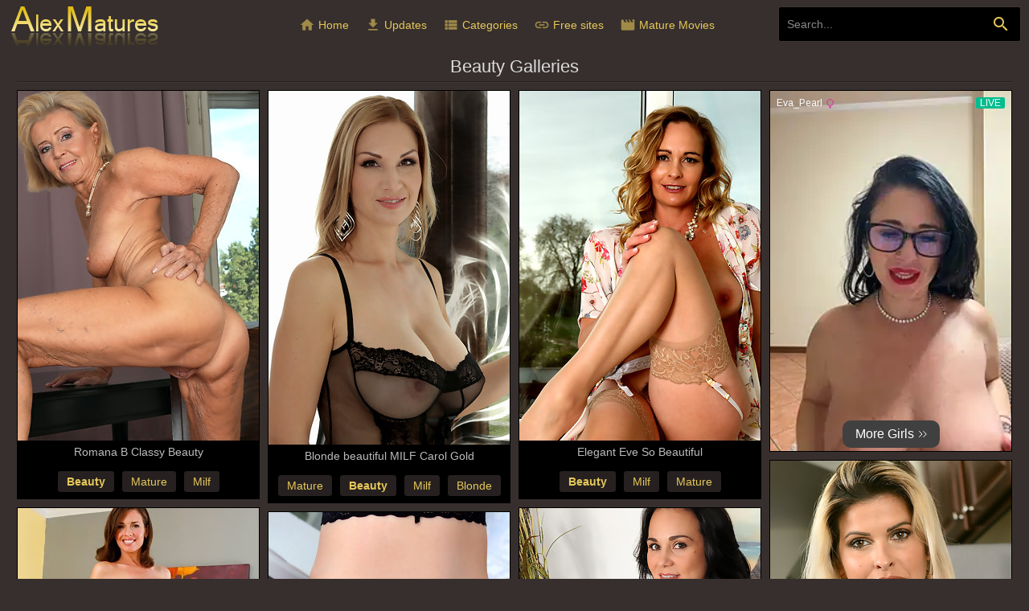

--- FILE ---
content_type: text/html; charset=UTF-8
request_url: https://alexmatures.com/c/beauty/
body_size: 10531
content:
<!DOCTYPE html>
<html lang="en">
<head>
    <meta http-equiv="Content-Type" content="text/html; charset=utf-8" />
    <title>QUERY# Galleries | Alex Matures - Free Mature / Granny / MILF / Housewifes / Older Women Porn</title>
    <meta name="description" content="Alex Matures contains a lot of free high-quality Beauty mature porn galleries. All galleries are manually selected and have a thumb preview. We offer you only the best mature, granny and MILF sex galleries. On this page you can enjoy our Beauty picture galleries." />
    <meta name="keywords" content="alexmatures.com, alex matures, Beauty, porn, pictures, galleries, pics, free, sex, mature porn, milf sex, housewife, granny, older women, mature tgp, free granny galleries" />
    <meta name="RATING" content="RTA-5042-1996-1400-1577-RTA" />
    <meta name="viewport" content="width=device-width, initial-scale=1.0">
    <meta name="referrer" content="unsafe-url">
    <link rel="shortcut icon" href="/favicon.ico">
    <link rel="stylesheet" href="/style.css?v2019" type="text/css">
    <script type="text/javascript" src="//ajax.googleapis.com/ajax/libs/jquery/1.11.0/jquery.min.js"></script>
    <script type="text/javascript" src="/pics.min.js"></script>
    <base target="_self">
</head>
<body>
    <div id="overlay"></div>
    <div class="header">
        <a class="logo" href="/">Alex Matures</a>
        <a id="btn-menu" href="#"><i class="material-icons">menu</i></a>
        <a id="btn-search" href="#"><i class="material-icons search-hidden">search</i><i class="material-icons search-visible">close</i></a>
    </div>
    <div class="search">
        <form id="searchform" name="searchform" method="post" action="/search/" target="_self">
            <input type="search" class="sf" name="sq" value="" placeholder="Search..." autocapitalize="off" autocorrect="off" id="topsearch" data-l="en"/>
            <button class="sb" type="submit"><i class="material-icons">search</i></button>
            <input type="hidden" name="f" value="1" />
        </form>
    </div>
    <div id="menu">
        <a href="/" target="_self"><i class="material-icons">home</i> Home</a>
        <a href="/updates/" target="_self"><i class="material-icons">get_app</i> Updates</a>
        <a href="#" target="_self" id="toallcats"><i class="material-icons">view_list</i> Categories</a>
        <a href="#" target="_self" id="totoplist"><i class="material-icons">link</i> Free sites</a>
        <a href="https://amaturetube.com" target="_blank"><i class="material-icons">movie</i> Mature Movies</a>
    </div>
    <div id="all_categories" style="display: none;" class="clearfix">
        <a href="#" id="all_categories_close"><i class="material-icons">close</i></a>
        <div class="h"><h2>Categories</h2></div>
        <div class="az"><ul><li class="letter">A</li><li><a href="/c/amateur/" title="Amateur">Amateur</a></li><li><a href="/c/anal/" title="Anal">Anal</a></li><li><a href="/c/armpit/" title="Armpit">Armpit</a></li><li><a href="/c/asian/" title="Asian">Asian</a></li><li><a href="/c/ass/" title="Ass">Ass</a></li><li class="space"></li><li class="letter">B</li><li><a href="/c/babe/" title="Babe">Babe</a></li><li><a href="/c/bath/" title="Bath">Bath</a></li><li><a href="/c/bbw/" title="Bbw">Bbw</a></li><li><a href="/c/beauty/" title="Beauty">Beauty</a></li><li><a href="/c/big_ass/" title="Big Ass">Big Ass</a></li><li><a href="/c/big_cock/" title="Big Cock">Big Cock</a></li><li><a href="/c/big_tits/" title="Big Tits">Big Tits</a></li><li><a href="/c/bikini/" title="Bikini">Bikini</a></li><li><a href="/c/black/" title="Black">Black</a></li><li><a href="/c/blonde/" title="Blonde">Blonde</a></li><li><a href="/c/blowjob/" title="Blowjob">Blowjob</a></li><li><a href="/c/british/" title="British">British</a></li><li><a href="/c/brunette/" title="Brunette">Brunette</a></li><li class="space"></li><li class="letter">C</li><li><a href="/c/caught/" title="Caught">Caught</a></li><li><a href="/c/chubby/" title="Chubby">Chubby</a></li><li><a href="/c/clit/" title="Clit">Clit</a></li><li><a href="/c/clothed/" title="Clothed">Clothed</a></li><li><a href="/c/cougar/" title="Cougar">Cougar</a></li></ul><ul><li><a href="/c/couple/" title="Couple">Couple</a></li><li><a href="/c/creampie/" title="Creampie">Creampie</a></li><li><a href="/c/cumshot/" title="Cumshot">Cumshot</a></li><li><a href="/c/cute/" title="Cute">Cute</a></li><li><a href="/c/czech/" title="Czech">Czech</a></li><li class="space"></li><li class="letter">D</li><li><a href="/c/deepthroat/" title="Deepthroat">Deepthroat</a></li><li><a href="/c/dildo/" title="Dildo">Dildo</a></li><li><a href="/c/dress/" title="Dress">Dress</a></li><li class="space"></li><li class="letter">F</li><li><a href="/c/facesitting/" title="Facesitting">Facesitting</a></li><li><a href="/c/fat/" title="Fat">Fat</a></li><li><a href="/c/feet/" title="Feet">Feet</a></li><li><a href="/c/fisting/" title="Fisting">Fisting</a></li><li><a href="/c/french/" title="French">French</a></li><li class="space"></li><li class="letter">G</li><li><a href="/c/german/" title="German">German</a></li><li><a href="/c/glasses/" title="Glasses">Glasses</a></li><li><a href="/c/granny/" title="Granny">Granny</a></li><li class="space"></li><li class="letter">H</li><li><a href="/c/hairy/" title="Hairy">Hairy</a></li><li><a href="/c/heels/" title="Heels">Heels</a></li><li><a href="/c/housewife/" title="Housewife">Housewife</a></li><li><a href="/c/husband/" title="Husband">Husband</a></li><li class="space"></li></ul><ul><li class="letter">J</li><li><a href="/c/jeans/" title="Jeans">Jeans</a></li><li class="space"></li><li class="letter">K</li><li><a href="/c/kitchen/" title="Kitchen">Kitchen</a></li><li class="space"></li><li class="letter">L</li><li><a href="/c/latina/" title="Latina">Latina</a></li><li><a href="/c/lesbian/" title="Lesbian">Lesbian</a></li><li><a href="/c/lingerie/" title="Lingerie">Lingerie</a></li><li class="space"></li><li class="letter">M</li><li><a href="/c/massage/" title="Massage">Massage</a></li><li><a href="/c/masturbation/" title="Masturbation">Masturbation</a></li><li><a href="/c/mature/" title="Mature">Mature</a></li><li><a href="/c/mature_anal/" title="Mature Anal">Mature Anal</a></li><li><a href="/c/milf/" title="Milf">Milf</a></li><li><a href="/c/mom/" title="Mom">Mom</a></li><li class="space"></li><li class="letter">N</li><li><a href="/c/natural/" title="Natural">Natural</a></li><li><a href="/c/nipples/" title="Nipples">Nipples</a></li><li><a href="/c/nurse/" title="Nurse">Nurse</a></li><li class="space"></li><li class="letter">O</li><li><a href="/c/office/" title="Office">Office</a></li><li><a href="/c/old_and_young/" title="Old And Young (18+)">Old And Young (18+)</a></li><li><a href="/c/old_man/" title="Old Man">Old Man</a></li></ul><ul><li><a href="/c/orgasm/" title="Orgasm">Orgasm</a></li><li><a href="/c/outdoor/" title="Outdoor">Outdoor</a></li><li class="space"></li><li class="letter">P</li><li><a href="/c/panties/" title="Panties">Panties</a></li><li><a href="/c/pantyhose/" title="Pantyhose">Pantyhose</a></li><li><a href="/c/party/" title="Party">Party</a></li><li><a href="/c/piercing/" title="Piercing">Piercing</a></li><li><a href="/c/pissing/" title="Pissing">Pissing</a></li><li><a href="/c/pool/" title="Pool">Pool</a></li><li><a href="/c/pov/" title="Pov">Pov</a></li><li><a href="/c/puffy_nipples/" title="Puffy Nipples">Puffy Nipples</a></li><li class="space"></li><li class="letter">R</li><li><a href="/c/redhead/" title="Redhead">Redhead</a></li><li><a href="/c/riding/" title="Riding">Riding</a></li><li><a href="/c/russian/" title="Russian">Russian</a></li><li class="space"></li><li class="letter">S</li><li><a href="/c/secretary/" title="Secretary">Secretary</a></li><li><a href="/c/seduced/" title="Seduced">Seduced</a></li><li><a href="/c/shaving/" title="Shaving">Shaving</a></li><li><a href="/c/short_hair/" title="Short Hair">Short Hair</a></li><li><a href="/c/shower/" title="Shower">Shower</a></li><li><a href="/c/skinny/" title="Skinny">Skinny</a></li><li><a href="/c/small_tits/" title="Small Tits">Small Tits</a></li><li><a href="/c/socks/" title="Socks">Socks</a></li><li><a href="/c/solo/" title="Solo">Solo</a></li></ul><ul><li><a href="/c/squirt/" title="Squirt">Squirt</a></li><li><a href="/c/stepmom/" title="Stepmom">Stepmom</a></li><li><a href="/c/stockings/" title="Stockings">Stockings</a></li><li><a href="/c/strip/" title="Strip">Strip</a></li><li class="space"></li><li class="letter">T</li><li><a href="/c/tall/" title="Tall">Tall</a></li><li><a href="/c/tattoo/" title="Tattoo">Tattoo</a></li><li><a href="/c/teacher/" title="Teacher">Teacher</a></li><li><a href="/c/tease/" title="Tease">Tease</a></li><li><a href="/c/teen/" title="Teen (18+)">Teen (18+)</a></li><li><a href="/c/thong/" title="Thong">Thong</a></li><li><a href="/c/threesome/" title="Threesome">Threesome</a></li><li><a href="/c/tight/" title="Tight">Tight</a></li><li><a href="/c/toys/" title="Toys">Toys</a></li><li class="space"></li><li class="letter">U</li><li><a href="/c/uniform/" title="Uniform">Uniform</a></li><li class="space"></li><li class="letter">V</li><li><a href="/c/vibrator/" title="Vibrator">Vibrator</a></li><li class="space"></li><li class="letter">W</li><li><a href="/c/wet/" title="Wet">Wet</a></li><li><a href="/c/wife/" title="Wife">Wife</a></li></ul></div>
    </div>
    <div id="toplist" style="display: none;" class="clearfix">
        <a href="#" id="toplist_close"><i class="material-icons">close</i></a>
        <div class="h"><h2>Free sites</h2></div>
        <div class="tradeindex">
    <ul class="globaltop col1">
        <li>01. <a href="https://azgals.com" target="_blank">AZ Gals</a></li>
        <li>02. <a href="https://jerkroom.com" target="_blank">Jerk Room</a></li>
        <li>03. <a href="http://www.nudematurespics.com/" target="_blank">Nude Matures Pics</a></li>
        <li>04. <a href="https://momsecstasy.com" target="_blank">Moms Ecstasy</a></li>
        <li>05. <a href="http://madammature.com/" target="_blank">Madam Mature</a></li>
        <li>06. <a href="https://tastyspics.com" target="_blank">Tastys Pics</a></li>
        <li>07. <a href="http://www.drbizzaro.com" target="_blank">Dr.Bizzaro</a></li>
        <li>08. <a href="http://www.nicemamas.com/" target="_blank">Nice Mamas</a></li>
        <li>09. <a href="https://agedmamas.com" target="_blank">Aged Mamas</a></li>
        <li>10. <a href="https://fattythumbs.com" target="_blank">Fatty Thumbs</a></li>
    </ul>
    <ul class="globaltop col2">
        <li>11. <a href="http://www.newmatures.com" target="_blank">New Matures</a></li>
        <li>12. <a href="https://attractivemoms.com" target="_blank">Attractive Moms</a></li>
        <li>13. <a href="http://www.grannyjoy.com/" target="_blank">Free Granny Porn</a></li>
        <li>14. <a href="http://www.wifesfilmed.com" target="_blank">Wifes Filmed</a></li>
        <li>15. <a href="https://milfotube.com" target="_blank">MILFoTUBE</a></li>
        <li>16. <a href="https://charmingtits.com" target="_blank">Charming Tits</a></li>
        <li>17. <a href="https://likemilf.com" target="_blank">Like MILF</a></li>
        <li>18. <a href="http://www.veteranvaginas.com/" target="_blank">Veteran Vaginas</a></li>
        <li>19. <a href="https://deluxewifes.com" target="_blank">Deluxe Wifes</a></li>
        <li>20. <a href="https://bangedmamas.com" target="_blank">Banged Mamas</a></li>
    </ul>
    <ul class="globaltop col3">
        <li>21. <a href="http://stiflersmoms.com/" target="_blank">Stiflers Moms</a></li>
        <li>22. <a href="https://freecoolporn.com" target="_blank">Free Cool Porn</a></li>
        <li>23. <a href="https://bestpics4you.com" target="_blank">Best Pics 4 You</a></li>
        <li>24. <a href="http://www.nakedmaturemoms.com" target="_blank">Naked Mature Moms</a></li>
        <li>25. <a href="http://moms-seduction.com/" target="_blank">Moms Seduction</a></li>
        <li>26. <a href="http://www.sexymilfpussy.com" target="_blank">Sexy Milf Pussy</a></li>
        <li>27. <a href="https://gracefulmilf.com" target="_blank">Graceful MILF</a></li>
        <li>28. <a href="https://morefatties.com" target="_blank">More Fatties</a></li>
        <li>29. <a href="http://www.nice-oldies.com/" target="_blank">Nice Oldies</a></li>
        <li>30. <a href="https://wildfatties.com" target="_blank">Wild Fatties</a></li>
    </ul>
    <ul class="globaltop col4">
        <li>31. <a href="http://www.agedtwats.com/" target="_blank">Aged Twats</a></li>
        <li>32. <a href="https://hqplumpers.com" target="_blank">HQ Plumpers</a></li>
        <li>33. <a href="https://unshavedcuties.com" target="_blank">Unshaved Cuties</a></li>
        <li>34. <a href="https://magicmatures.com" target="_blank">Magic Matures</a></li>
        <li>35. <a href="http://www.iwantmature.com/thumbs.shtml" target="_blank">I Want Mature</a></li>
        <li>36. <a href="http://www.oldvulvas.com/" target="_blank">Old Vulvas</a></li>
        <li>37. <a href="http://www.grannycinema.com" target="_blank">Granny Cinema</a></li>
        <li>38. <a href="https://nextdoorlust.com" target="_blank">Next Door Lust</a></li>
        <li>39. <a href="http://www.ripevagina.com/" target="_blank">Ripe Vagina</a></li>
        <li>40. <a href="https://gracefulmom.com" target="_blank">Graceful Mom</a></li>
    </ul>
    <ul class="globaltop col5">
        <li>41. <a href="http://www.seniorboobs.com/" target="_blank">Senior Boobs</a></li>
        <li>42. <a href="https://olderwomen.tv" target="_blank">Older Women TV</a></li>
        <li>43. <a href="https://hqoldies.com" target="_blank">HQ Oldies</a></li>
        <li>44. <a href="http://maturedepartment.com/" target="_blank">Mature Department</a></li>
        <li>45. <a href="http://www.mature-library.com/" target="_blank">Mature Library</a></li>
        <li>46. <a href="https://sinfulblacks.com" target="_blank">Sinful Blacks</a></li>
        <li>47. <a href="http://www.smuttymoms.com/" target="_blank">Smutty Moms</a></li>
        <li>48. <a href="https://spicyblackgirls.com" target="_blank">Spicy Black Girls</a></li>
        <li>49. <a href="http://www.elderly-women.com/" target="_blank">Elderly Women</a></li>
        <li>50. <a href="http://www.milfspics.com/" target="_blank">Milf Pics</a></li>
    </ul>
</div>
    </div>
    <div class="h"><h1>Beauty Galleries</h1></div>
    <ul class="content" id="content" data-n="mature" data-g="43" data-pb="/c/beauty/_PAGE_/" data-mp="5">
    	<li class="gi gal"><a href="/g/56498/" target="_blank" data-id="56498" data-tn="15"><img class="lazy" src="/l.png" data-or="564/98-15" width="300" height="435" alt=""></a><p>Romana B Classy Beauty</p><div class="tl"><a href="/c/beauty/" class="c">beauty</a><a href="/c/mature/">mature</a><a href="/c/milf/">milf</a></div></li>
	<li class="gi gal"><a href="/g/20741/" target="_blank" data-id="20741" data-tn="1"><img class="lazy" src="/l.png" data-or="207/41-1" width="300" height="440" alt=""></a><p>Blonde beautiful MILF Carol Gold</p><div class="tl"><a href="/c/mature/">mature</a><a href="/c/beauty/" class="c">beauty</a><a href="/c/milf/">milf</a><a href="/c/blonde/">blonde</a></div></li>
	<li class="gi gal"><a href="/g/33917/" target="_blank" data-id="33917" data-tn="15"><img class="lazy" src="/l.png" data-or="339/17-15" width="300" height="435" alt=""></a><p>Elegant Eve So Beautiful</p><div class="tl"><a href="/c/beauty/" class="c">beauty</a><a href="/c/milf/">milf</a><a href="/c/mature/">mature</a></div></li>
    <li class="gi adv" style="height: 450px;"><iframe width="100%" height="100%" style="display:block" marginWidth="0" marginHeight="0" frameBorder="no" src="https://creative.rmhfrtnd.com/widgets/v4/Universal?autoplay=onHover&buttonTextColor=ffffff&buttonColor=404040&limit=50&offset=0&thumbsMargin=0&gridRows=1&gridColumns=1&responsive=0&hideTitle=1&creativeId=BANNER&tag=girls%2Fmature&userId=31c0cd390348addae5c1fb86467ce1b9bb3dce40a9a9e27f28c19a4ad1e2699d"></iframe></li>	<li class="gi gal"><a href="/g/36568/" target="_blank" data-id="36568" data-tn="3"><img class="lazy" src="/l.png" data-or="365/68-3" width="300" height="434" alt=""></a><p>Brandon Areana Busty and Beautiful</p><div class="tl"><a href="/c/beauty/" class="c">beauty</a><a href="/c/big_tits/">big tits</a><a href="/c/mature/">mature</a><a href="/c/milf/">milf</a></div></li>
	<li class="gi gal"><a href="/g/17804/" target="_blank" data-id="17804" data-tn="5"><img class="lazy" src="/l.png" data-or="178/04-5" width="300" height="440" alt=""></a><p>Mature wife Veronica Avluv shows off her beautiful big tits.</p><div class="tl"><a href="/c/beauty/" class="c">beauty</a><a href="/c/wife/">wife</a><a href="/c/big_tits/">big tits</a><a href="/c/mature/">mature</a></div></li>
	<li class="gi gal"><a href="/g/4104/" target="_blank" data-id="4104" data-tn="4"><img class="lazy" src="/l.png" data-or="410/4-4" width="300" height="449" alt=""></a><p>Beautiful Holly West opens her ass and perfectly shaven pussy wide</p><div class="tl"><a href="/c/beauty/" class="c">beauty</a><a href="/c/milf/">milf</a><a href="/c/mature/">mature</a><a href="/c/ass/">ass</a></div></li>
	<li class="gi gal"><a href="/g/7644/" target="_blank" data-id="7644" data-tn="10"><img class="lazy" src="/l.png" data-or="764/4-10" width="300" height="446" alt=""></a><p>Beautiful cougar Melisa pleasures her matured pussy</p><div class="tl"><a href="/c/beauty/" class="c">beauty</a><a href="/c/cougar/">cougar</a><a href="/c/natural/">natural</a><a href="/c/big_tits/">big tits</a></div></li>
	<li class="gi gal"><a href="/g/3427/" target="_blank" data-id="3427" data-tn="2"><img class="lazy" src="/l.png" data-or="342/7-2" width="300" height="446" alt=""></a><p>Beautiful 30 yea old Lara Elaine from AllOver30 takes a erotic bath</p><div class="tl"><a href="/c/beauty/" class="c">beauty</a><a href="/c/bath/">bath</a><a href="/c/mature/">mature</a><a href="/c/milf/">milf</a></div></li>
	<li class="gi gal"><a href="/g/53631/" target="_blank" data-id="53631" data-tn="2"><img class="lazy" src="/l.png" data-or="536/31-2" width="300" height="435" alt=""></a><p>Astrid Slender Russian Beauty</p><div class="tl"><a href="/c/beauty/" class="c">beauty</a><a href="/c/russian/">russian</a><a href="/c/milf/">milf</a><a href="/c/mature/">mature</a></div></li>
    <li class="gi adv" style="height: 450px;"><iframe width="100%" height="100%" style="display:block" marginWidth="0" marginHeight="0" frameBorder="no" src="https://creative.rmhfrtnd.com/widgets/v4/Universal?autoplay=onHover&buttonTextColor=ffffff&buttonColor=404040&limit=50&offset=1&thumbsMargin=0&gridRows=1&gridColumns=1&responsive=0&hideTitle=1&creativeId=BANNER&tag=girls%2Fmature&userId=31c0cd390348addae5c1fb86467ce1b9bb3dce40a9a9e27f28c19a4ad1e2699d"></iframe></li>	<li class="gi gal"><a href="/g/6752/" target="_blank" data-id="6752" data-tn="7"><img class="lazy" src="/l.png" data-or="675/2-7" width="300" height="446" alt=""></a><p>Beautiful blonde mom with giant tits spreads open her sweet trimmed pussy</p><div class="tl"><a href="/c/mom/">mom</a><a href="/c/beauty/" class="c">beauty</a><a href="/c/solo/">solo</a><a href="/c/mature/">mature</a></div></li>
	<li class="gi gal"><a href="/g/5921/" target="_blank" data-id="5921" data-tn="5"><img class="lazy" src="/l.png" data-or="592/1-5" width="300" height="446" alt=""></a><p>Beautiful blonde Dia from AllOver30 spreads and sucks on her gorgeous toes</p><div class="tl"><a href="/c/beauty/" class="c">beauty</a><a href="/c/mature/">mature</a><a href="/c/milf/">milf</a><a href="/c/blonde/">blonde</a></div></li>
	<li class="gi gal"><a href="/g/2566/" target="_blank" data-id="2566" data-tn="4"><img class="lazy" src="/l.png" data-or="256/6-4" width="300" height="490" alt=""></a><p>Beautiful mature babe Misty Law stuffs pussy with toy.</p><div class="tl"><a href="/c/beauty/" class="c">beauty</a><a href="/c/babe/">babe</a><a href="/c/toys/">toys</a><a href="/c/mature/">mature</a></div></li>
	<li class="gi gal"><a href="/g/20750/" target="_blank" data-id="20750" data-tn="1"><img class="lazy" src="/l.png" data-or="207/50-1" width="300" height="440" alt=""></a><p>Beautiful Mona Wales Masturbates</p><div class="tl"><a href="/c/beauty/" class="c">beauty</a><a href="/c/milf/">milf</a><a href="/c/masturbation/">masturbation</a><a href="/c/mature/">mature</a></div></li>
	<li class="gi gal"><a href="/g/8862/" target="_blank" data-id="8862" data-tn="8"><img class="lazy" src="/l.png" data-or="886/2-8" width="300" height="447" alt=""></a><p>Sexy bathtub fun with the beautiful Sarah Michaels</p><div class="tl"><a href="/c/beauty/" class="c">beauty</a><a href="/c/bath/">bath</a><a href="/c/tattoo/">tattoo</a><a href="/c/shower/">shower</a></div></li>
	<li class="gi gal"><a href="/g/33642/" target="_blank" data-id="33642" data-tn="8"><img class="lazy" src="/l.png" data-or="336/42-8" width="300" height="435" alt=""></a><p>Elegant Eve Sultry and Beautiful</p><div class="tl"><a href="/c/beauty/" class="c">beauty</a><a href="/c/mature/">mature</a><a href="/c/milf/">milf</a></div></li>
    <li class="gi adv" style="height: 450px;"><iframe width="100%" height="100%" style="display:block" marginWidth="0" marginHeight="0" frameBorder="no" src="https://creative.rmhfrtnd.com/widgets/v4/Universal?autoplay=onHover&buttonTextColor=ffffff&buttonColor=404040&limit=50&offset=2&thumbsMargin=0&gridRows=1&gridColumns=1&responsive=0&hideTitle=1&creativeId=BANNER&tag=girls%2Fmature&userId=31c0cd390348addae5c1fb86467ce1b9bb3dce40a9a9e27f28c19a4ad1e2699d"></iframe></li>	<li class="gi gal"><a href="/g/56151/" target="_blank" data-id="56151" data-tn="8"><img class="lazy" src="/l.png" data-or="561/51-8" width="300" height="435" alt=""></a><p>Misty Stone Beautiful Curves</p><div class="tl"><a href="/c/beauty/" class="c">beauty</a><a href="/c/mature/">mature</a><a href="/c/milf/">milf</a></div></li>
	<li class="gi gal"><a href="/g/22157/" target="_blank" data-id="22157" data-tn="14"><img class="lazy" src="/l.png" data-or="221/57-14" width="300" height="437" alt=""></a><p>Beauty loves to fool around with mature lady</p><div class="tl"><a href="/c/beauty/" class="c">beauty</a><a href="/c/mature/">mature</a></div></li>
	<li class="gi gal"><a href="/g/3232/" target="_blank" data-id="3232" data-tn="6"><img class="lazy" src="/l.png" data-or="323/2-6" width="300" height="446" alt=""></a><p>Beautiful 58 year old Judy Mayflower playing with her tits on the stairs</p><div class="tl"><a href="/c/beauty/" class="c">beauty</a><a href="/c/mature/">mature</a><a href="/c/milf/">milf</a></div></li>
	<li class="gi gal"><a href="/g/55159/" target="_blank" data-id="55159" data-tn="14"><img class="lazy" src="/l.png" data-or="551/59-14" width="300" height="435" alt=""></a><p>Jackie Hoff Stunning Busty Beauty</p><div class="tl"><a href="/c/beauty/" class="c">beauty</a><a href="/c/big_tits/">big tits</a><a href="/c/milf/">milf</a><a href="/c/mature/">mature</a></div></li>
	<li class="gi gal"><a href="/g/34345/" target="_blank" data-id="34345" data-tn="1"><img class="lazy" src="/l.png" data-or="343/45-1" width="300" height="435" alt=""></a><p>Beautiful Elegant Eve Shows Off</p><div class="tl"><a href="/c/beauty/" class="c">beauty</a><a href="/c/milf/">milf</a><a href="/c/mature/">mature</a></div></li>
	<li class="gi gal"><a href="/g/20857/" target="_blank" data-id="20857" data-tn="5"><img class="lazy" src="/l.png" data-or="208/57-5" width="300" height="440" alt=""></a><p>Beautiful Jamie Ray Gets Fucked</p><div class="tl"><a href="/c/beauty/" class="c">beauty</a><a href="/c/mature/">mature</a><a href="/c/milf/">milf</a></div></li>
	<li class="gi gal"><a href="/g/35119/" target="_blank" data-id="35119" data-tn="1"><img class="lazy" src="/l.png" data-or="351/19-1" width="300" height="434" alt=""></a><p>Victoria Pure Beautiful Sex</p><div class="tl"><a href="/c/mature/">mature</a><a href="/c/beauty/" class="c">beauty</a><a href="/c/milf/">milf</a></div></li>
	<li class="gi gal"><a href="/g/35500/" target="_blank" data-id="35500" data-tn="3"><img class="lazy" src="/l.png" data-or="355/00-3" width="300" height="434" alt=""></a><p>Vicky Love Beautiful in Blue</p><div class="tl"><a href="/c/beauty/" class="c">beauty</a><a href="/c/milf/">milf</a><a href="/c/mature/">mature</a></div></li>
	<li class="gi gal"><a href="/g/2978/" target="_blank" data-id="2978" data-tn="9"><img class="lazy" src="/l.png" data-or="297/8-9" width="300" height="446" alt=""></a><p>Beautiful mature Zaira Connor makes love after a glass of wine</p><div class="tl"><a href="/c/beauty/" class="c">beauty</a><a href="/c/glasses/">glasses</a><a href="/c/mature/">mature</a><a href="/c/milf/">milf</a></div></li>
	<li class="gi gal"><a href="/g/55156/" target="_blank" data-id="55156" data-tn="15"><img class="lazy" src="/l.png" data-or="551/56-15" width="300" height="434" alt=""></a><p>Michelle R Studious Beauty</p><div class="tl"><a href="/c/beauty/" class="c">beauty</a><a href="/c/milf/">milf</a><a href="/c/mature/">mature</a></div></li>
	<li class="gi gal"><a href="/g/47874/" target="_blank" data-id="47874" data-tn="15"><img class="lazy" src="/l.png" data-or="478/74-15" width="300" height="434" alt=""></a><p>Gianna Chanel So Beautiful</p><div class="tl"><a href="/c/beauty/" class="c">beauty</a><a href="/c/mature/">mature</a><a href="/c/milf/">milf</a></div></li>
	<li class="gi gal"><a href="/g/5461/" target="_blank" data-id="5461" data-tn="1"><img class="lazy" src="/l.png" data-or="546/1-1" width="300" height="446" alt=""></a><p>Beautiful 42 year old Cheyanne looking hot as ever in sexy pantyhose</p><div class="tl"><a href="/c/mature/">mature</a><a href="/c/beauty/" class="c">beauty</a><a href="/c/pantyhose/">pantyhose</a><a href="/c/milf/">milf</a></div></li>
	<li class="gi gal"><a href="/g/57623/" target="_blank" data-id="57623" data-tn="6"><img class="lazy" src="/l.png" data-or="576/23-6" width="300" height="435" alt=""></a><p>Britney I Blonde Beautiful</p><div class="tl"><a href="/c/beauty/" class="c">beauty</a><a href="/c/milf/">milf</a><a href="/c/mature/">mature</a><a href="/c/blonde/">blonde</a></div></li>
	<li class="gi gal"><a href="/g/4790/" target="_blank" data-id="4790" data-tn="9"><img class="lazy" src="/l.png" data-or="479/0-9" width="300" height="446" alt=""></a><p>Beautiful blonde Salinas slips off her elegant dress and poses naked</p><div class="tl"><a href="/c/beauty/" class="c">beauty</a><a href="/c/dress/">dress</a><a href="/c/milf/">milf</a><a href="/c/mature/">mature</a></div></li>
	<li class="gi gal"><a href="/g/8098/" target="_blank" data-id="8098" data-tn="13"><img class="lazy" src="/l.png" data-or="809/8-13" width="300" height="446" alt=""></a><p>Beautiful first timer bends over and spreads her cum hungry pussy</p><div class="tl"><a href="/c/beauty/" class="c">beauty</a><a href="/c/solo/">solo</a><a href="/c/mature/">mature</a><a href="/c/strip/">strip</a></div></li>
	<li class="gi gal"><a href="/g/21073/" target="_blank" data-id="21073" data-tn="7"><img class="lazy" src="/l.png" data-or="210/73-7" width="300" height="442" alt=""></a><p>Beautiful Alice Chambers masturbates with a big purple toy</p><div class="tl"><a href="/c/beauty/" class="c">beauty</a><a href="/c/mature/">mature</a><a href="/c/milf/">milf</a><a href="/c/masturbation/">masturbation</a></div></li>
	<li class="gi gal"><a href="/g/7370/" target="_blank" data-id="7370" data-tn="1"><img class="lazy" src="/l.png" data-or="737/0-1" width="300" height="446" alt=""></a><p>Busty bronze tanned anilos beauty stimulates her clitoris with a vibrator</p><div class="tl"><a href="/c/beauty/" class="c">beauty</a><a href="/c/milf/">milf</a><a href="/c/big_tits/">big tits</a><a href="/c/office/">office</a></div></li>
	<li class="gi gal"><a href="/g/4187/" target="_blank" data-id="4187" data-tn="10"><img class="lazy" src="/l.png" data-or="418/7-10" width="300" height="476" alt=""></a><p>Beautiful 53 year old Lilli slowly strips off her suit and spreads her box</p><div class="tl"><a href="/c/beauty/" class="c">beauty</a><a href="/c/milf/">milf</a><a href="/c/strip/">strip</a><a href="/c/mature/">mature</a></div></li>
	<li class="gi gal"><a href="/g/3390/" target="_blank" data-id="3390" data-tn="11"><img class="lazy" src="/l.png" data-or="339/0-11" width="300" height="446" alt=""></a><p>Beautiful brunette Sophia Delane pulling her mature pink pussy wide</p><div class="tl"><a href="/c/beauty/" class="c">beauty</a><a href="/c/milf/">milf</a><a href="/c/brunette/">brunette</a><a href="/c/mature/">mature</a></div></li>
	<li class="gi gal"><a href="/g/5401/" target="_blank" data-id="5401" data-tn="10"><img class="lazy" src="/l.png" data-or="540/1-10" width="300" height="445" alt=""></a><p>Beautiful housewife Mija spreading her long legs revealing heaven</p><div class="tl"><a href="/c/mature/">mature</a><a href="/c/beauty/" class="c">beauty</a><a href="/c/milf/">milf</a><a href="/c/housewife/">housewife</a></div></li>
	<li class="gi gal"><a href="/g/54825/" target="_blank" data-id="54825" data-tn="12"><img class="lazy" src="/l.png" data-or="548/25-12" width="300" height="435" alt=""></a><p>Anissa Kate Perfect Beauty</p><div class="tl"><a href="/c/beauty/" class="c">beauty</a><a href="/c/milf/">milf</a><a href="/c/mature/">mature</a></div></li>
	<li class="gi gal"><a href="/g/20794/" target="_blank" data-id="20794" data-tn="1"><img class="lazy" src="/l.png" data-or="207/94-1" width="300" height="440" alt=""></a><p>Beautiful Mona Wales sexy secretary</p><div class="tl"><a href="/c/beauty/" class="c">beauty</a><a href="/c/secretary/">secretary</a><a href="/c/mature/">mature</a><a href="/c/milf/">milf</a></div></li>
	<li class="gi gal"><a href="/g/16442/" target="_blank" data-id="16442" data-tn="13"><img class="lazy" src="/l.png" data-or="164/42-13" width="300" height="440" alt=""></a><p>Black beauty Rio Malandro is going to blow you away with her supple body that she loves showing off</p><div class="tl"><a href="/c/beauty/" class="c">beauty</a><a href="/c/mature/">mature</a><a href="/c/short_hair/">short hair</a><a href="/c/black/">black</a></div></li>
	<li class="gi gal"><a href="/g/3555/" target="_blank" data-id="3555" data-tn="7"><img class="lazy" src="/l.png" data-or="355/5-7" width="300" height="449" alt=""></a><p>Beautiful 30 year old Stacey Sinns slips out of her elegant dress</p><div class="tl"><a href="/c/mature/">mature</a><a href="/c/beauty/" class="c">beauty</a><a href="/c/dress/">dress</a><a href="/c/milf/">milf</a></div></li>
	<li class="gi gal"><a href="/g/3643/" target="_blank" data-id="3643" data-tn="6"><img class="lazy" src="/l.png" data-or="364/3-6" width="300" height="446" alt=""></a><p>Beautiful brunette Marlyn from AllOver30 slips out of her elegant dress</p><div class="tl"><a href="/c/beauty/" class="c">beauty</a><a href="/c/dress/">dress</a><a href="/c/brunette/">brunette</a><a href="/c/mature/">mature</a></div></li>
	<li class="gi gal"><a href="/g/50389/" target="_blank" data-id="50389" data-tn="1"><img class="lazy" src="/l.png" data-or="503/89-1" width="300" height="435" alt=""></a><p>Bunny C Bright Beautiful Blonde</p><div class="tl"><a href="/c/beauty/" class="c">beauty</a><a href="/c/blonde/">blonde</a><a href="/c/milf/">milf</a><a href="/c/mature/">mature</a></div></li>
	<li class="gi gal"><a href="/g/34368/" target="_blank" data-id="34368" data-tn="13"><img class="lazy" src="/l.png" data-or="343/68-13" width="300" height="434" alt=""></a><p>Beautiful Harper Wright Shows Off</p><div class="tl"><a href="/c/beauty/" class="c">beauty</a><a href="/c/milf/">milf</a><a href="/c/mature/">mature</a></div></li>
	<li class="gi gal"><a href="/g/3108/" target="_blank" data-id="3108" data-tn="4"><img class="lazy" src="/l.png" data-or="310/8-4" width="300" height="446" alt=""></a><p>Beautiful 36 year old Marlene stuffs her long fingers deep inside her</p><div class="tl"><a href="/c/beauty/" class="c">beauty</a><a href="/c/mature/">mature</a><a href="/c/milf/">milf</a></div></li>
	<li class="gi gal"><a href="/g/49702/" target="_blank" data-id="49702" data-tn="10"><img class="lazy" src="/l.png" data-or="497/02-10" width="300" height="435" alt=""></a><p>Enjoy the beautiful big breasted MILF Tigger one last time before she retires</p><div class="tl"><a href="/c/mature/">mature</a><a href="/c/beauty/" class="c">beauty</a><a href="/c/milf/">milf</a></div></li>
	<li class="gi gal"><a href="/g/3827/" target="_blank" data-id="3827" data-tn="9"><img class="lazy" src="/l.png" data-or="382/7-9" width="300" height="446" alt=""></a><p>Beautiful brunette Lelani Tizzie from AllOver30 strips down after work</p><div class="tl"><a href="/c/beauty/" class="c">beauty</a><a href="/c/mature/">mature</a><a href="/c/brunette/">brunette</a><a href="/c/milf/">milf</a></div></li>
	<li class="gi gal"><a href="/g/5189/" target="_blank" data-id="5189" data-tn="10"><img class="lazy" src="/l.png" data-or="518/9-10" width="300" height="446" alt=""></a><p>Beautiful 33 year old Jane W spreads her ass wide in the kitchen</p><div class="tl"><a href="/c/beauty/" class="c">beauty</a><a href="/c/kitchen/">kitchen</a><a href="/c/ass/">ass</a><a href="/c/mature/">mature</a></div></li>
	<li class="gi gal"><a href="/g/3434/" target="_blank" data-id="3434" data-tn="4"><img class="lazy" src="/l.png" data-or="343/4-4" width="300" height="446" alt=""></a><p>Beautiful and elegant Kathy White showing off her 30 year old pussy</p><div class="tl"><a href="/c/beauty/" class="c">beauty</a><a href="/c/mature/">mature</a><a href="/c/milf/">milf</a></div></li>
	<li class="gi gal"><a href="/g/5498/" target="_blank" data-id="5498" data-tn="10"><img class="lazy" src="/l.png" data-or="549/8-10" width="300" height="449" alt=""></a><p>Beautiful and busty MILF Maggie from AllOver30 playing with her tits</p><div class="tl"><a href="/c/beauty/" class="c">beauty</a><a href="/c/big_tits/">big tits</a><a href="/c/milf/">milf</a><a href="/c/mature/">mature</a></div></li>
	<li class="gi gal"><a href="/g/53124/" target="_blank" data-id="53124" data-tn="4"><img class="lazy" src="/l.png" data-or="531/24-4" width="300" height="429" alt=""></a><p>Tits, pussy, ass, curves, beauty...MILF Kaylas got it all</p><div class="tl"><a href="/c/beauty/" class="c">beauty</a><a href="/c/mature/">mature</a><a href="/c/milf/">milf</a><a href="/c/ass/">ass</a></div></li>
	<li class="gi gal"><a href="/g/3176/" target="_blank" data-id="3176" data-tn="1"><img class="lazy" src="/l.png" data-or="317/6-1" width="300" height="449" alt=""></a><p>Beautiful blonde Zoey Tyler from AllOver30 sucking on her mature tits</p><div class="tl"><a href="/c/beauty/" class="c">beauty</a><a href="/c/milf/">milf</a><a href="/c/mature/">mature</a><a href="/c/blonde/">blonde</a></div></li>
	<li class="gi gal"><a href="/g/4343/" target="_blank" data-id="4343" data-tn="3"><img class="lazy" src="/l.png" data-or="434/3-3" width="300" height="449" alt=""></a><p>Beautiful 28 year old Jennifer end strips off her denim shorts outdoors</p><div class="tl"><a href="/c/beauty/" class="c">beauty</a><a href="/c/outdoor/">outdoor</a><a href="/c/mature/">mature</a><a href="/c/strip/">strip</a></div></li>
	<li class="gi gal"><a href="/g/55817/" target="_blank" data-id="55817" data-tn="5"><img class="lazy" src="/l.png" data-or="558/17-5" width="300" height="435" alt=""></a><p>Asha Heart Elegant Beauty</p><div class="tl"><a href="/c/beauty/" class="c">beauty</a><a href="/c/mature/">mature</a><a href="/c/milf/">milf</a></div></li>
	<li class="gi gal"><a href="/g/4597/" target="_blank" data-id="4597" data-tn="10"><img class="lazy" src="/l.png" data-or="459/7-10" width="300" height="449" alt=""></a><p>Beautiful blonde Carolyn Reese from AllOver30 spreading her legs</p><div class="tl"><a href="/c/beauty/" class="c">beauty</a><a href="/c/mature/">mature</a><a href="/c/milf/">milf</a><a href="/c/blonde/">blonde</a></div></li>
	<li class="gi gal"><a href="/g/20673/" target="_blank" data-id="20673" data-tn="1"><img class="lazy" src="/l.png" data-or="206/73-1" width="300" height="440" alt=""></a><p>Lucy Love Beautiful Smile</p><div class="tl"><a href="/c/mature/">mature</a><a href="/c/beauty/" class="c">beauty</a><a href="/c/milf/">milf</a></div></li>
	<li class="gi gal"><a href="/g/47570/" target="_blank" data-id="47570" data-tn="15"><img class="lazy" src="/l.png" data-or="475/70-15" width="300" height="435" alt=""></a><p>Veronica S True Beautiful</p><div class="tl"><a href="/c/beauty/" class="c">beauty</a><a href="/c/milf/">milf</a><a href="/c/mature/">mature</a></div></li>
	<li class="gi gal"><a href="/g/5644/" target="_blank" data-id="5644" data-tn="10"><img class="lazy" src="/l.png" data-or="564/4-10" width="300" height="446" alt=""></a><p>Beautiful MILF Valerie from AllOver30 spreads her mature pussy</p><div class="tl"><a href="/c/beauty/" class="c">beauty</a><a href="/c/milf/">milf</a><a href="/c/mature/">mature</a></div></li>
	<li class="gi gal"><a href="/g/21255/" target="_blank" data-id="21255" data-tn="4"><img class="lazy" src="/l.png" data-or="212/55-4" width="300" height="440" alt=""></a><p>Beautiful hairy MILF Meggie shows how she likes to penetrate that furry pussy</p><div class="tl"><a href="/c/mature/">mature</a><a href="/c/beauty/" class="c">beauty</a><a href="/c/milf/">milf</a><a href="/c/hairy/">hairy</a></div></li>
	<li class="gi gal"><a href="/g/7188/" target="_blank" data-id="7188" data-tn="14"><img class="lazy" src="/l.png" data-or="718/8-14" width="300" height="446" alt=""></a><p>Busty Anilos beauty strips and fingers her mature shaved pussy</p><div class="tl"><a href="/c/beauty/" class="c">beauty</a><a href="/c/strip/">strip</a><a href="/c/milf/">milf</a><a href="/c/lingerie/">lingerie</a></div></li>
	<li class="gi gal"><a href="/g/3865/" target="_blank" data-id="3865" data-tn="9"><img class="lazy" src="/l.png" data-or="386/5-9" width="300" height="449" alt=""></a><p>Beautiful 36 year old Charlee Chase praticing some nude stretches</p><div class="tl"><a href="/c/beauty/" class="c">beauty</a><a href="/c/milf/">milf</a><a href="/c/mature/">mature</a></div></li>
	<li class="gi gal"><a href="/g/3046/" target="_blank" data-id="3046" data-tn="2"><img class="lazy" src="/l.png" data-or="304/6-2" width="300" height="446" alt=""></a><p>Beautiful brunette MILF Helena Rice getting naked in the laundry room</p><div class="tl"><a href="/c/beauty/" class="c">beauty</a><a href="/c/mature/">mature</a><a href="/c/milf/">milf</a><a href="/c/brunette/">brunette</a></div></li>
	<li class="gi gal"><a href="/g/47882/" target="_blank" data-id="47882" data-tn="8"><img class="lazy" src="/l.png" data-or="478/82-8" width="300" height="434" alt=""></a><p>Alexia Beautiful Blonde</p><div class="tl"><a href="/c/mature/">mature</a><a href="/c/beauty/" class="c">beauty</a><a href="/c/milf/">milf</a><a href="/c/blonde/">blonde</a></div></li>
	<li class="gi gal"><a href="/g/50399/" target="_blank" data-id="50399" data-tn="13"><img class="lazy" src="/l.png" data-or="503/99-13" width="300" height="435" alt=""></a><p>Diana V Beautiful Blonde MILF</p><div class="tl"><a href="/c/beauty/" class="c">beauty</a><a href="/c/mature/">mature</a><a href="/c/blonde/">blonde</a><a href="/c/milf/">milf</a></div></li>
	<li class="gi gal"><a href="/g/35127/" target="_blank" data-id="35127" data-tn="5"><img class="lazy" src="/l.png" data-or="351/27-5" width="300" height="435" alt=""></a><p>Lina Arian Slender and Beautiful</p><div class="tl"><a href="/c/beauty/" class="c">beauty</a><a href="/c/milf/">milf</a><a href="/c/mature/">mature</a></div></li>
	<li class="gi gal"><a href="/g/4653/" target="_blank" data-id="4653" data-tn="7"><img class="lazy" src="/l.png" data-or="465/3-7" width="300" height="446" alt=""></a><p>Elegand and beautiful Liza Rene tugs at her mature trimmed beaver</p><div class="tl"><a href="/c/beauty/" class="c">beauty</a><a href="/c/mature/">mature</a><a href="/c/milf/">milf</a></div></li>
	<li class="gi gal"><a href="/g/34843/" target="_blank" data-id="34843" data-tn="5"><img class="lazy" src="/l.png" data-or="348/43-5" width="300" height="434" alt=""></a><p>Alyssa Reece Brunette Beauty</p><div class="tl"><a href="/c/beauty/" class="c">beauty</a><a href="/c/brunette/">brunette</a><a href="/c/mature/">mature</a><a href="/c/milf/">milf</a></div></li>
	<li class="gi gal"><a href="/g/5286/" target="_blank" data-id="5286" data-tn="7"><img class="lazy" src="/l.png" data-or="528/6-7" width="300" height="449" alt=""></a><p>Unbelievably beautiful 51 year old Venice poses and spreads for you</p><div class="tl"><a href="/c/beauty/" class="c">beauty</a><a href="/c/mature/">mature</a><a href="/c/milf/">milf</a></div></li>
	<li class="gi gal"><a href="/g/3193/" target="_blank" data-id="3193" data-tn="10"><img class="lazy" src="/l.png" data-or="319/3-10" width="300" height="446" alt=""></a><p>Beautiful blonde housewife Marlene doing a little naked housework</p><div class="tl"><a href="/c/beauty/" class="c">beauty</a><a href="/c/blonde/">blonde</a><a href="/c/housewife/">housewife</a><a href="/c/mature/">mature</a></div></li>
	<li class="gi gal"><a href="/g/8013/" target="_blank" data-id="8013" data-tn="2"><img class="lazy" src="/l.png" data-or="801/3-2" width="300" height="443" alt=""></a><p>Beautiful Anilos Samantha Rae shows off her tight ass while masturbating with a magic wand</p><div class="tl"><a href="/c/mature/">mature</a><a href="/c/beauty/" class="c">beauty</a><a href="/c/big_ass/">big ass</a><a href="/c/blonde/">blonde</a></div></li>
	<li class="gi gal"><a href="/g/33919/" target="_blank" data-id="33919" data-tn="1"><img class="lazy" src="/l.png" data-or="339/19-1" width="300" height="434" alt=""></a><p>Beautiful Busty Krissy Lynn</p><div class="tl"><a href="/c/mature/">mature</a><a href="/c/beauty/" class="c">beauty</a><a href="/c/milf/">milf</a><a href="/c/big_tits/">big tits</a></div></li>
	<li class="gi gal"><a href="/g/46969/" target="_blank" data-id="46969" data-tn="1"><img class="lazy" src="/l.png" data-or="469/69-1" width="300" height="434" alt=""></a><p>Andi James Redhead Busty Beauty</p><div class="tl"><a href="/c/beauty/" class="c">beauty</a><a href="/c/big_tits/">big tits</a><a href="/c/redhead/">redhead</a><a href="/c/milf/">milf</a></div></li>
	<li class="gi gal"><a href="/g/48670/" target="_blank" data-id="48670" data-tn="2"><img class="lazy" src="/l.png" data-or="486/70-2" width="300" height="435" alt=""></a><p>Kinuski A Beautiful Smile</p><div class="tl"><a href="/c/beauty/" class="c">beauty</a><a href="/c/mature/">mature</a><a href="/c/milf/">milf</a></div></li>
	<li class="gi gal"><a href="/g/35492/" target="_blank" data-id="35492" data-tn="4"><img class="lazy" src="/l.png" data-or="354/92-4" width="300" height="435" alt=""></a><p>Georgie Lyall Beautiful Exposure</p><div class="tl"><a href="/c/beauty/" class="c">beauty</a><a href="/c/mature/">mature</a><a href="/c/milf/">milf</a></div></li>
	<li class="gi gal"><a href="/g/2947/" target="_blank" data-id="2947" data-tn="11"><img class="lazy" src="/l.png" data-or="294/7-11" width="300" height="449" alt=""></a><p>Beautiful blonde babe Laura Bentley takes off her little skirt and shows her body</p><div class="tl"><a href="/c/mature/">mature</a><a href="/c/beauty/" class="c">beauty</a><a href="/c/milf/">milf</a><a href="/c/babe/">babe</a></div></li>
	<li class="gi gal"><a href="/g/36501/" target="_blank" data-id="36501" data-tn="1"><img class="lazy" src="/l.png" data-or="365/01-1" width="300" height="435" alt=""></a><p>Julia North Slender Beauty</p><div class="tl"><a href="/c/mature/">mature</a><a href="/c/beauty/" class="c">beauty</a><a href="/c/milf/">milf</a></div></li>
	<li class="gi gal"><a href="/g/3479/" target="_blank" data-id="3479" data-tn="2"><img class="lazy" src="/l.png" data-or="347/9-2" width="300" height="446" alt=""></a><p>Beautiful brunette Roxanne Cox stuffs her pussy with a glass toy</p><div class="tl"><a href="/c/beauty/" class="c">beauty</a><a href="/c/glasses/">glasses</a><a href="/c/toys/">toys</a><a href="/c/brunette/">brunette</a></div></li>
	<li class="gi gal"><a href="/g/53897/" target="_blank" data-id="53897" data-tn="1"><img class="lazy" src="/l.png" data-or="538/97-1" width="300" height="430" alt=""></a><p>Beautiful MILF Gigi Dior fingers her pussy for you</p><div class="tl"><a href="/c/beauty/" class="c">beauty</a><a href="/c/milf/">milf</a><a href="/c/mature/">mature</a></div></li>
	<li class="gi gal"><a href="/g/20951/" target="_blank" data-id="20951" data-tn="6"><img class="lazy" src="/l.png" data-or="209/51-6" width="300" height="442" alt=""></a><p>Beautiful blonde Brooklyn Moore fucked</p><div class="tl"><a href="/c/beauty/" class="c">beauty</a><a href="/c/mature/">mature</a><a href="/c/blonde/">blonde</a><a href="/c/milf/">milf</a></div></li>
	<li class="gi gal"><a href="/g/35101/" target="_blank" data-id="35101" data-tn="15"><img class="lazy" src="/l.png" data-or="351/01-15" width="300" height="434" alt=""></a><p>Serene Siren Flowing Beauty</p><div class="tl"><a href="/c/beauty/" class="c">beauty</a><a href="/c/milf/">milf</a><a href="/c/mature/">mature</a></div></li>
	<li class="gi gal"><a href="/g/21136/" target="_blank" data-id="21136" data-tn="12"><img class="lazy" src="/l.png" data-or="211/36-12" width="300" height="440" alt=""></a><p>Beautiful Lisa wears stockings as she gets fucked</p><div class="tl"><a href="/c/beauty/" class="c">beauty</a><a href="/c/stockings/">stockings</a><a href="/c/mature/">mature</a><a href="/c/milf/">milf</a></div></li>
	<li class="gi gal"><a href="/g/57924/" target="_blank" data-id="57924" data-tn="12"><img class="lazy" src="/l.png" data-or="579/24-12" width="300" height="435" alt=""></a><p>Katy Rose Utterly Beautiful</p><div class="tl"><a href="/c/beauty/" class="c">beauty</a><a href="/c/milf/">milf</a><a href="/c/mature/">mature</a></div></li>
	<li class="gi gal"><a href="/g/3805/" target="_blank" data-id="3805" data-tn="4"><img class="lazy" src="/l.png" data-or="380/5-4" width="300" height="446" alt=""></a><p>Beautiful 41 year old Joana Jakes slips out of her black evening dress</p><div class="tl"><a href="/c/beauty/" class="c">beauty</a><a href="/c/dress/">dress</a><a href="/c/milf/">milf</a><a href="/c/mature/">mature</a></div></li>
	<li class="gi gal"><a href="/g/3301/" target="_blank" data-id="3301" data-tn="6"><img class="lazy" src="/l.png" data-or="330/1-6" width="300" height="446" alt=""></a><p>Beautiful Fernada Jerson in stockings and lace spreading her long legs</p><div class="tl"><a href="/c/beauty/" class="c">beauty</a><a href="/c/stockings/">stockings</a><a href="/c/mature/">mature</a><a href="/c/milf/">milf</a></div></li>
	<li class="gi gal"><a href="/g/56838/" target="_blank" data-id="56838" data-tn="5"><img class="lazy" src="/l.png" data-or="568/38-5" width="300" height="435" alt=""></a><p>Sterling Reign Beautiful Housewife</p><div class="tl"><a href="/c/beauty/" class="c">beauty</a><a href="/c/milf/">milf</a><a href="/c/housewife/">housewife</a><a href="/c/mature/">mature</a></div></li>
	<li class="gi gal"><a href="/g/33685/" target="_blank" data-id="33685" data-tn="12"><img class="lazy" src="/l.png" data-or="336/85-12" width="300" height="435" alt=""></a><p>Beautiful Waitress Georgie Lyall Fucked</p><div class="tl"><a href="/c/beauty/" class="c">beauty</a><a href="/c/mature/">mature</a><a href="/c/milf/">milf</a></div></li>
	<li class="gi gal"><a href="/g/5424/" target="_blank" data-id="5424" data-tn="14"><img class="lazy" src="/l.png" data-or="542/4-14" width="300" height="476" alt=""></a><p>Beautiful mature Cheyanne works on excersising her pussy right here</p><div class="tl"><a href="/c/beauty/" class="c">beauty</a><a href="/c/mature/">mature</a><a href="/c/milf/">milf</a></div></li>
	<li class="gi gal"><a href="/g/3620/" target="_blank" data-id="3620" data-tn="3"><img class="lazy" src="/l.png" data-or="362/0-3" width="300" height="449" alt=""></a><p>Beautiful 36 year old Kaylynn opens her legs and pussy on the couch</p><div class="tl"><a href="/c/beauty/" class="c">beauty</a><a href="/c/milf/">milf</a><a href="/c/mature/">mature</a></div></li>
	<li class="gi gal"><a href="/g/36041/" target="_blank" data-id="36041" data-tn="16"><img class="lazy" src="/l.png" data-or="360/41-16" width="300" height="434" alt=""></a><p>Aaliyah Love Kitchen Beauty</p><div class="tl"><a href="/c/beauty/" class="c">beauty</a><a href="/c/kitchen/">kitchen</a><a href="/c/milf/">milf</a><a href="/c/mature/">mature</a></div></li>
	<li class="gi gal"><a href="/g/34737/" target="_blank" data-id="34737" data-tn="4"><img class="lazy" src="/l.png" data-or="347/37-4" width="300" height="435" alt=""></a><p>A bikini hugs all of blonde beauty Misha Mynxs sexy curves</p><div class="tl"><a href="/c/mature/">mature</a><a href="/c/beauty/" class="c">beauty</a><a href="/c/milf/">milf</a><a href="/c/bikini/">bikini</a></div></li>
	<li class="gi gal"><a href="/g/3081/" target="_blank" data-id="3081" data-tn="11"><img class="lazy" src="/l.png" data-or="308/1-11" width="300" height="519" alt=""></a><p>Beautiful brunette Fracia Saluda quits work for the day and relaxes</p><div class="tl"><a href="/c/beauty/" class="c">beauty</a><a href="/c/brunette/">brunette</a><a href="/c/mature/">mature</a><a href="/c/milf/">milf</a></div></li>
	<li class="gi gal"><a href="/g/2204/" target="_blank" data-id="2204" data-tn="5"><img class="lazy" src="/l.png" data-or="220/4-5" width="300" height="446" alt=""></a><p>Beautiful older babe Angel P strips off her lingerie.</p><div class="tl"><a href="/c/beauty/" class="c">beauty</a><a href="/c/strip/">strip</a><a href="/c/babe/">babe</a><a href="/c/mature/">mature</a></div></li>
	<li class="gi gal"><a href="/g/49810/" target="_blank" data-id="49810" data-tn="13"><img class="lazy" src="/l.png" data-or="498/10-13" width="300" height="435" alt=""></a><p>Chicka Bomb Beautiful and Leggy</p><div class="tl"><a href="/c/beauty/" class="c">beauty</a><a href="/c/milf/">milf</a><a href="/c/mature/">mature</a></div></li>
	<li class="gi gal"><a href="/g/20726/" target="_blank" data-id="20726" data-tn="1"><img class="lazy" src="/l.png" data-or="207/26-1" width="300" height="440" alt=""></a><p>Beautiful mature Daphne</p><div class="tl"><a href="/c/beauty/" class="c">beauty</a><a href="/c/milf/">milf</a><a href="/c/mature/">mature</a></div></li>
	<li class="gi gal"><a href="/g/20475/" target="_blank" data-id="20475" data-tn="16"><img class="lazy" src="/l.png" data-or="204/75-16" width="300" height="440" alt=""></a><p>Georgie Lyall Golden Beauty</p><div class="tl"><a href="/c/beauty/" class="c">beauty</a><a href="/c/mature/">mature</a><a href="/c/milf/">milf</a></div></li>
	<li class="gi gal"><a href="/g/47883/" target="_blank" data-id="47883" data-tn="11"><img class="lazy" src="/l.png" data-or="478/83-11" width="300" height="434" alt=""></a><p>Kobe Lee Dark Hair Pure Beauty</p><div class="tl"><a href="/c/beauty/" class="c">beauty</a><a href="/c/milf/">milf</a><a href="/c/mature/">mature</a></div></li>
	<li class="gi gal"><a href="/g/51702/" target="_blank" data-id="51702" data-tn="16"><img class="lazy" src="/l.png" data-or="517/02-16" width="300" height="434" alt=""></a><p>Victoria Rainbow Colorful Beauty</p><div class="tl"><a href="/c/beauty/" class="c">beauty</a><a href="/c/mature/">mature</a><a href="/c/milf/">milf</a></div></li>
	<li class="gi gal"><a href="/g/7089/" target="_blank" data-id="7089" data-tn="10"><img class="lazy" src="/l.png" data-or="708/9-10" width="300" height="446" alt=""></a><p>Beautiful amateur milf makes her soft hairy twat cum hard</p><div class="tl"><a href="/c/amateur/">amateur</a><a href="/c/beauty/" class="c">beauty</a><a href="/c/thong/">thong</a><a href="/c/mature/">mature</a></div></li>
	<li class="gi gal"><a href="/g/34123/" target="_blank" data-id="34123" data-tn="11"><img class="lazy" src="/l.png" data-or="341/23-11" width="300" height="435" alt=""></a><p>Beautiful Perky Sakyra</p><div class="tl"><a href="/c/beauty/" class="c">beauty</a><a href="/c/mature/">mature</a><a href="/c/milf/">milf</a></div></li>
	<li class="gi gal"><a href="/g/17908/" target="_blank" data-id="17908" data-tn="1"><img class="lazy" src="/l.png" data-or="179/08-1" width="300" height="440" alt=""></a><p>Beautiful housewife Helena Price spreads her trimmed box.</p><div class="tl"><a href="/c/beauty/" class="c">beauty</a><a href="/c/mature/">mature</a><a href="/c/housewife/">housewife</a></div></li>
	<li class="gi gal"><a href="/g/33822/" target="_blank" data-id="33822" data-tn="3"><img class="lazy" src="/l.png" data-or="338/22-3" width="300" height="435" alt=""></a><p>Mature beauty Sylvie knows that at 55 shes still got what it takes to seduce anyone she wants</p><div class="tl"><a href="/c/beauty/" class="c">beauty</a><a href="/c/seduced/">seduced</a><a href="/c/mature/">mature</a><a href="/c/nipples/">nipples</a></div></li>
	<li class="gi gal"><a href="/g/4739/" target="_blank" data-id="4739" data-tn="14"><img class="lazy" src="/l.png" data-or="473/9-14" width="300" height="446" alt=""></a><p>Beautiful 36 year old Patris spreading her cavernous fuck hole</p><div class="tl"><a href="/c/beauty/" class="c">beauty</a><a href="/c/mature/">mature</a><a href="/c/milf/">milf</a></div></li>
	<li class="gi gal"><a href="/g/34584/" target="_blank" data-id="34584" data-tn="11"><img class="lazy" src="/l.png" data-or="345/84-11" width="300" height="435" alt=""></a><p>Beautiful Busty Kate Anne</p><div class="tl"><a href="/c/beauty/" class="c">beauty</a><a href="/c/mature/">mature</a><a href="/c/milf/">milf</a><a href="/c/big_tits/">big tits</a></div></li>
	<li class="gi gal"><a href="/g/36074/" target="_blank" data-id="36074" data-tn="2"><img class="lazy" src="/l.png" data-or="360/74-2" width="300" height="435" alt=""></a><p>Ani Beautiful Slender Blonde</p><div class="tl"><a href="/c/beauty/" class="c">beauty</a><a href="/c/milf/">milf</a><a href="/c/mature/">mature</a><a href="/c/blonde/">blonde</a></div></li>
	<li class="gi gal"><a href="/g/3133/" target="_blank" data-id="3133" data-tn="6"><img class="lazy" src="/l.png" data-or="313/3-6" width="300" height="446" alt=""></a><p>Beautiful blonde 36 year old Marlene slips a black dildo in deep pink</p><div class="tl"><a href="/c/beauty/" class="c">beauty</a><a href="/c/black/">black</a><a href="/c/dildo/">dildo</a><a href="/c/milf/">milf</a></div></li>
	<li class="gi gal"><a href="/g/4250/" target="_blank" data-id="4250" data-tn="3"><img class="lazy" src="/l.png" data-or="425/0-3" width="300" height="449" alt=""></a><p>Beautiful Betty Blaze from AllOver30 flaunting her tight mature body</p><div class="tl"><a href="/c/beauty/" class="c">beauty</a><a href="/c/tight/">tight</a><a href="/c/mature/">mature</a><a href="/c/milf/">milf</a></div></li>
	<li class="gi gal"><a href="/g/5816/" target="_blank" data-id="5816" data-tn="11"><img class="lazy" src="/l.png" data-or="581/6-11" width="300" height="446" alt=""></a><p>Beautiful and busty Danica from AllOver30 shows off in the kitchen</p><div class="tl"><a href="/c/beauty/" class="c">beauty</a><a href="/c/kitchen/">kitchen</a><a href="/c/big_tits/">big tits</a><a href="/c/milf/">milf</a></div></li>
	<li class="gi gal"><a href="/g/3485/" target="_blank" data-id="3485" data-tn="1"><img class="lazy" src="/l.png" data-or="348/5-1" width="300" height="446" alt=""></a><p>Beautiful 30 year old Lara Elaine showing off her sexy body in here</p><div class="tl"><a href="/c/beauty/" class="c">beauty</a><a href="/c/milf/">milf</a><a href="/c/mature/">mature</a></div></li>
	<li class="gi gal"><a href="/g/6774/" target="_blank" data-id="6774" data-tn="4"><img class="lazy" src="/l.png" data-or="677/4-4" width="300" height="447" alt=""></a><p>Beautiful blonde Anilos lady shows off her big breasts and juicy milf pussy</p><div class="tl"><a href="/c/beauty/" class="c">beauty</a><a href="/c/lingerie/">lingerie</a><a href="/c/panties/">panties</a><a href="/c/stockings/">stockings</a></div></li>
	<li class="gi gal"><a href="/g/3560/" target="_blank" data-id="3560" data-tn="4"><img class="lazy" src="/l.png" data-or="356/0-4" width="300" height="449" alt=""></a><p>Beautiful 36 year old Kaylynn slips out of her elegant dress to pose</p><div class="tl"><a href="/c/beauty/" class="c">beauty</a><a href="/c/dress/">dress</a><a href="/c/mature/">mature</a><a href="/c/milf/">milf</a></div></li>
	<li class="gi gal"><a href="/g/35096/" target="_blank" data-id="35096" data-tn="8"><img class="lazy" src="/l.png" data-or="350/96-8" width="300" height="434" alt=""></a><p>Vicky Love Fresh and Beautiful</p><div class="tl"><a href="/c/beauty/" class="c">beauty</a><a href="/c/milf/">milf</a><a href="/c/mature/">mature</a></div></li>
	<li class="gi gal"><a href="/g/49184/" target="_blank" data-id="49184" data-tn="4"><img class="lazy" src="/l.png" data-or="491/84-4" width="300" height="434" alt=""></a><p>Sydney Paige That Beautiful Blonde</p><div class="tl"><a href="/c/beauty/" class="c">beauty</a><a href="/c/blonde/">blonde</a><a href="/c/mature/">mature</a><a href="/c/milf/">milf</a></div></li>
	<li class="gi gal"><a href="/g/20973/" target="_blank" data-id="20973" data-tn="2"><img class="lazy" src="/l.png" data-or="209/73-2" width="300" height="440" alt=""></a><p>Busty beautiful Kathy Kozy</p><div class="tl"><a href="/c/beauty/" class="c">beauty</a><a href="/c/big_tits/">big tits</a><a href="/c/mature/">mature</a><a href="/c/milf/">milf</a></div></li>
	<li class="gi gal"><a href="/g/3311/" target="_blank" data-id="3311" data-tn="11"><img class="lazy" src="/l.png" data-or="331/1-11" width="300" height="446" alt=""></a><p>Beautiful redheaded Jessica Red pressing her tits against the glass</p><div class="tl"><a href="/c/beauty/" class="c">beauty</a><a href="/c/redhead/">redhead</a><a href="/c/glasses/">glasses</a><a href="/c/mature/">mature</a></div></li>
	<li class="gi gal"><a href="/g/5528/" target="_blank" data-id="5528" data-tn="16"><img class="lazy" src="/l.png" data-or="552/8-16" width="300" height="446" alt=""></a><p>Beautiful mature Katalin poses in and removes her black lingerie</p><div class="tl"><a href="/c/mature/">mature</a><a href="/c/beauty/" class="c">beauty</a><a href="/c/black/">black</a><a href="/c/milf/">milf</a></div></li>
	<li class="gi gal"><a href="/g/34845/" target="_blank" data-id="34845" data-tn="16"><img class="lazy" src="/l.png" data-or="348/45-16" width="300" height="434" alt=""></a><p>Beautiful Elegant Julia Dranac</p><div class="tl"><a href="/c/mature/">mature</a><a href="/c/beauty/" class="c">beauty</a><a href="/c/milf/">milf</a></div></li>
	<li class="gi gal"><a href="/g/13371/" target="_blank" data-id="13371" data-tn="1"><img class="lazy" src="/l.png" data-or="133/71-1" width="300" height="440" alt=""></a><p>Beautiful MILF Elexis Monroe naked on the Swedish ball.</p><div class="tl"><a href="/c/beauty/" class="c">beauty</a><a href="/c/milf/">milf</a><a href="/c/mature/">mature</a></div></li>
	<li class="gi gal"><a href="/g/20472/" target="_blank" data-id="20472" data-tn="11"><img class="lazy" src="/l.png" data-or="204/72-11" width="300" height="439" alt=""></a><p>Carissa Dumonde Fit Mature Beauty</p><div class="tl"><a href="/c/beauty/" class="c">beauty</a><a href="/c/mature/">mature</a><a href="/c/milf/">milf</a></div></li>
	<li class="gi gal"><a href="/g/20552/" target="_blank" data-id="20552" data-tn="9"><img class="lazy" src="/l.png" data-or="205/52-9" width="300" height="439" alt=""></a><p>Janna Hicks Big Boobs Beauty</p><div class="tl"><a href="/c/beauty/" class="c">beauty</a><a href="/c/mature/">mature</a><a href="/c/milf/">milf</a><a href="/c/big_tits/">big tits</a></div></li>
	<li class="gi gal"><a href="/g/33676/" target="_blank" data-id="33676" data-tn="16"><img class="lazy" src="/l.png" data-or="336/76-16" width="300" height="435" alt=""></a><p>Beautiful Veronica Johnson Sexy Smile</p><div class="tl"><a href="/c/beauty/" class="c">beauty</a><a href="/c/mature/">mature</a><a href="/c/milf/">milf</a></div></li>
	<li class="gi gal"><a href="/g/3904/" target="_blank" data-id="3904" data-tn="3"><img class="lazy" src="/l.png" data-or="390/4-3" width="300" height="446" alt=""></a><p>Beautiful 41 year old Saffron LeBlanc from AllOver30 opens her legs</p><div class="tl"><a href="/c/beauty/" class="c">beauty</a><a href="/c/mature/">mature</a><a href="/c/milf/">milf</a></div></li>
	<li class="gi gal"><a href="/g/51688/" target="_blank" data-id="51688" data-tn="9"><img class="lazy" src="/l.png" data-or="516/88-9" width="300" height="435" alt=""></a><p>Pristine Edge Beautiful Smile</p><div class="tl"><a href="/c/mature/">mature</a><a href="/c/beauty/" class="c">beauty</a><a href="/c/milf/">milf</a></div></li>

    </ul>
    <div id="loader"></div>
    <div class="footer">
        All models were 18 years of age or older at the time of depiction.<br />
        Alexmatures.com has a zero-tolerance policy against illegal pornography.<br />
        This site is rated with RTA label. Parents, you can easily block access to this site. Please <a href="http://www.rtalabel.org/index.php?content=parents">read this page</a> for more informations.<br /><br />
        &copy; 2009-2026 Alexmatures.com | <a href="/cdn-cgi/l/email-protection#f69794838593b6809f859f8291978293d895999bc98583949c939582cbb794838593d3c4c69084999bd3c4c6979a938e9b978283849385d895999b">Abuse</a><br /><br />
    </div>
<script data-cfasync="false" src="/cdn-cgi/scripts/5c5dd728/cloudflare-static/email-decode.min.js"></script><script defer src="https://static.cloudflareinsights.com/beacon.min.js/vcd15cbe7772f49c399c6a5babf22c1241717689176015" integrity="sha512-ZpsOmlRQV6y907TI0dKBHq9Md29nnaEIPlkf84rnaERnq6zvWvPUqr2ft8M1aS28oN72PdrCzSjY4U6VaAw1EQ==" data-cf-beacon='{"version":"2024.11.0","token":"4731e6ebb32d4307846f352bdf01e99e","r":1,"server_timing":{"name":{"cfCacheStatus":true,"cfEdge":true,"cfExtPri":true,"cfL4":true,"cfOrigin":true,"cfSpeedBrain":true},"location_startswith":null}}' crossorigin="anonymous"></script>
</body>
</html>


--- FILE ---
content_type: text/css
request_url: https://alexmatures.com/style.css?v2019
body_size: 2740
content:
@import url("https://fonts.googleapis.com/icon?family=Material+Icons");
*{margin: 0; padding: 0; font-family: Arial, Helvetica, sans-serif; box-sizing: border-box;}
img { border: 0; display: block; }
h1, h2, h3, h4, h5, h6, h7, p { padding: 0; margin: 0; }
ul, ol, li { padding: 0; margin: 0; list-style: none; }
form { padding: 0; margin: 0; }
.radio { vertical-align: middle; }
select, input, textarea, option { padding: 0; margin: 0; font-size: 11px; color: #333333; outline: none; }
/*======================================================*/
html {width: 100%;}
body {
    width: 100%;
    font-size: 12px;
    -webkit-text-size-adjust:none;
    background: #f7f7f7;
    color: #666;
}
a {
    text-decoration: none;
    outline: none;
    transition: all 0.1s;
}
a:hover {
    text-decoration: none;
}
.clearfix:before,.clearfix:after {content: ""; display: table;} 
.clearfix:after {clear: both;}
.clearfix {zoom: 1;}
/*==========icons=======*/
*{  -webkit-font-smoothing: subpixel-antialiased;
            font-smoothing: subpixel-antialiased;
               font-smooth: auto;
}
div.search button.sb:after, div.az ul li:after, .popbtn:after {
    display: block;
    position: absolute;
    font-family: "fontello";
    font-style: normal;
    font-weight: normal;
    speak: none;
    font-variant: normal;
    text-transform: none;
    text-indent: 0;
}
/*==========content grid=======*/
.content {
    text-align: center;
    margin: 0 auto 30px auto;
}
.gi {
    box-sizing: border-box;
    -moz-box-sizing: border-box;
    display: inline-block;
    width: 302px;
    margin: 5px auto;
}
.gi.err {
    width: 100%;
    font-size: 24px;
    line-height: 50px;
}
.gi.adv {height: 252px; overflow: hidden;}
.gi.gal, .gi.adv {
    border: 1px solid transparent;
}
.gi.gal img {
    display: block;
    border: none;
}
.gi.gal p, .gi.adv p {
    box-sizing: border-box;
    -moz-box-sizing: border-box;
    padding: 5px;
    width: 100%;
    font-size: 14px;
    line-height: 18px;
    height: 28px;
    margin: 0;
    overflow: hidden;
    white-space: nowrap;
    text-overflow: ellipsis;
}
.gi.gal h2 {
    box-sizing: border-box;
    -moz-box-sizing: border-box;
    padding: 5px;
    width: 100%;
    font-size: 18px;
    white-space: nowrap;
    overflow: hidden;
    text-overflow: ellipsis;
}
.gi.gal .tl {
    box-sizing: border-box;
    -moz-box-sizing: border-box;
    padding: 5px;
    width: 100%;
    margin: 0;
    height: 44px;
    overflow: hidden;
}
.gi.gal .tl a {
    display: inline-block;
    padding: 0 10px;
    margin: 5px;
    font-size: 14px;
    line-height: 24px;
    text-transform: capitalize;
}
/*==========header=======*/
.header {
    width: 100%;
    height: 60px;
    position: relative;
    z-index: 99;
    border-bottom: 1px solid transparent;
}
/*==========logo=======*/
a.logo {
    text-decoration: none;
    display: block;
    background: url(/images/logo.png);
    text-indent: -200%;
    overflow: hidden;
    position: absolute;
    left: 50%;
    top: 0px;
    width: 192px;
    height: 54px;
    background-size: 192px 54px;
    margin-left: -96px;
}
a#btn-menu {position: absolute; left: 10px; top: 13px;}
a#btn-search {position: absolute; right: 10px; top: 14px;}
a#btn-search i.search-hidden {display: inline-block;}
a#btn-search i.search-visible {display: none;}
a#btn-search.active i.search-hidden {display: none;}
a#btn-search.active i.search-visible {display: inline-block;}
.search {display:none; width: 100%; position: relative; padding: 8px 70px 8px 10px; background: #000; border-bottom: 1px solid #303030;}
.search.opened {display: block;}
.sf {display: block; border: none; background: none; box-sizing: border-box; -webkit-appearance: none; border-radius: 0; line-height: 26px; width: 100%; outline: none; font-size: 14px; color: #fff;}
.sb {display: block; position: absolute; right: 0; top: 0; border: none; box-sizing: border-box; -webkit-appearance: none; line-height: 42px; width: 48px; outline: none; cursor: pointer; text-align: center; background: none; color: #fff;}
.sb i {vertical-align: middle;}
::-webkit-input-placeholder {color: #888;}
:-moz-placeholder {color: #888;}
::-moz-placeholder {color: #888;}
:-ms-input-placeholder {color: #888;}
.autocomplete-suggestions {margin-top: 8px; font-size: 14px; overflow: auto; border: 1px solid #303030; border-top: none; background: #000; box-shadow: 0px 4px 8px rgba(0,0,0,0.5);}
.autocomplete-suggestion {padding: 5px; white-space: nowrap; overflow: hidden; cursor: pointer;}
.autocomplete-selected {background: #262626; color: #fff;}
.autocomplete-suggestions strong {font-weight: 400; color: #c1a64a;}
#overlay {display: none; position: fixed; left: 0; top: 0; right: 0; bottom: 0; z-index: 98; background: #000; opacity: 0.5;}
.noscroll {position: fixed; overflow: hidden;}
#menu {position: fixed; z-index: 100; width: 250px; top: 60px; bottom: 0; left: -250px; font-size: 0; padding: 5px; overflow-x: hidden; overflow-y: scroll; touch-action: pan-y; -webkit-user-select: none; -moz-user-select: none; -ms-user-select: none; user-select: none; -webkit-user-drag: none; -webkit-overflow-scrolling: touch; -webkit-tap-highlight-color: transparent; transition: all .5s ease; background-color: #262626; border-right: 1px solid #303030;}
#menu.opened {left: 0;}
#menu a {display: inline-block; width: 100%; font-size: 14px; line-height: 34px;}
#menu a i {vertical-align: middle; font-size: 20px; opacity: 0.6; padding-bottom: 2px;}
#menu hr {margin: 5px 0; border: 0; border-top: 1px solid #303030;}
#all_categories, #toplist {position: relative; padding-bottom: 30px;}
#all_categories_close, #toplist_close {position: absolute; right: 10px; top: 10px;}

/*==========page title=======*/
.h {
    box-sizing: border-box;
    -moz-box-sizing: border-box;
    padding: 5px;
    width: 302px;
    margin: 5px auto;
}
h1,h2 {
    font-size: 22px;
    font-weight: normal;
    width: 100%;
    text-align: center;
    text-transform: capitalize;
}
/*==========az=======*/
div.az {padding: 10px;}
div.az ul {
    width: 100%;
    float: left;
    text-align: left;
}
div.az ul li {
    display: block;
    float: left;
    margin-right: 20px;
    height: 24px;
    line-height: 24px;
    font-size: 14px;
    text-transform: capitalize;
    white-space: nowrap;
    text-overflow: ellipsis;
    overflow: hidden;
}
div.az ul li.space, div.az ul li.letter {
    font-size: 16px;
    width: 100%;
    margin-right: 0;
    clear: both;
}
/*==========toplist=======*/
div.tradeindex {padding: 10px;}
ul.globaltop {
    box-sizing: border-box;
    -moz-box-sizing: border-box;
    width: 100%;
    float: left;
    text-align: left;
    display: none;
}
ul.globaltop.col1 {display: block;}
ul.globaltop li {
    box-sizing: border-box;
    -moz-box-sizing: border-box;
    display: block;
    width: 100%;
    height: 24px;
    line-height: 24px;
    font-size: 14px;
    text-transform: capitalize;
    white-space: nowrap;
    text-overflow: ellipsis;
    overflow: hidden;
}
/*==========footer=======*/
.footer {
    clear: both;
    box-sizing: border-box;
    -webkit-appearance: none;
    width: 100%;
    padding: 10px;
}
/*==========spinner=======*/
#loader {
    display: none;
    height: 60px;
    width: 60px;
    margin: 30px auto;
    position: relative;
    -webkit-animation: rotation .6s infinite linear;
    -moz-animation: rotation .6s infinite linear;
    -o-animation: rotation .6s infinite linear;
    animation: rotation .6s infinite linear;
    border-left: 6px solid rgba(100, 100, 100, 0.1);
    border-right: 6px solid rgba(100, 100, 100, 0.1);
    border-bottom: 6px solid rgba(100, 100, 100, 0.1);
    border-top: 6px solid rgba(100, 100, 100, 0.8);
    border-radius: 100%;
}

@-webkit-keyframes rotation {
  from {
    -webkit-transform: rotate(0deg);
  }
  to {
    -webkit-transform: rotate(359deg);
  }
}
@-moz-keyframes rotation {
  from {
    -moz-transform: rotate(0deg);
  }
  to {
    -moz-transform: rotate(359deg);
  }
}
@-o-keyframes rotation {
  from {
    -o-transform: rotate(0deg);
  }
  to {
    -o-transform: rotate(359deg);
  }
}
@keyframes rotation {
  from {
    transform: rotate(0deg);
  }
  to {
    transform: rotate(359deg);
  }
}
/*==========back to top=======*/
#back_to_top {
    right:20px;
    bottom:7%;
    z-index:99999;
    position:fixed;
    display: none;
}
a#back-to-top {
    display:block;
    text-decoration:none;
    padding: 14px 22px;
    font-size: 24px;
    line-height: 24px;
    font-weight: 700;
    -webkit-border-radius:10%;
    -moz-border-radius:10%;
    border-radius:10%;
    opacity: 0.6;
}
a#back-to-top:after {display: inline-block; content: "\2191";}
a#back-to-top:hover {opacity: 0.9;}
a#back-to-top i {display: none;}

@media all and (min-width: 480px) {
    ul.globaltop {width: 50%;}
    ul.globaltop.col2 {display: block;}
}
@media all and (min-width: 640px) {
    #all_categories,#toplist {margin: 0 auto;}
    .h,#all_categories,#toplist {width: 614px;}
    ul.globaltop {width: 33.333%;}
    ul.globaltop.col3 {display: block;}
}
@media all and (min-width: 960px) {
    a#btn-menu, a#btn-search {display: none;}
    .header {height: 60px;}
    a.logo {left: 10px; top: 3px; margin-left: 0; width: 192px; height: 54px; background-size: 192px 54px;}
    .search {display: block; position: absolute; z-index: 100; top: 8px; left: auto; right: 10px; width: 302px; border-radius: 3px; border: 1px solid transparent;}
    .sb {background: none;}
    #menu {position: absolute; z-index: 100; left: 320px; top: 9px; bottom: auto; right: 320px; overflow: hidden; width: auto; border-right: none; background-color: transparent; height: 44px; text-align: center;}
    #menu hr {display: none;}
    #menu a {width: auto; margin-right: 20px;}
    .h,#all_categories,#toplist {width: 926px;}
    .gi.gal p {font-size: 14px;}
    div.az ul {width: 20%;}
    div.az ul li {width: 100%; margin-right: 0;}
    ul.globaltop {width: 25%;}
    ul.globaltop.col4 {display: block;}
}
@media all and (min-width: 1248px) {
    .h,#all_categories,#toplist {width: 1238px;}
    div.az ul li {font-size: 18px; height: 28px; line-height: 28px;}
    div.az ul li.letter {font-size: 20px;}
    ul.globaltop {width: 20%;}
    ul.globaltop.col5 {display: block;}
    ul.globaltop li {font-size: 18px; height: 28px; line-height: 28px;}
}
@media all and (min-width: 1560px) {
    .h,#all_categories,#toplist {width: 1550px;}
}
@media all and (min-width: 1872px) {
    .h,#all_categories,#toplist {width: 1862px;}
}
@media all and (min-width: 2184px) {
    .h,#all_categories,#toplist {width: 2174px;}
}
@media all and (min-width: 2496px) {
    .h,#all_categories,#toplist {width: 2486px;}
}



/*======================================================*/
/* site specific */
/*======================================================*/
body {
    background: #362f2d;
    color: #ccc;
}
a {color: #e6c75a;}
a:hover {color: #fff;}
.gi.gal, .gi.adv {background: #000; border-color: #000; border-radius: 0px;}
.gi.gal img {border-radius: 0;}
/*.gi.gal:hover, .gi.adv:hover {border-color: #ae2a17; border-style: dashed;}*/
/*.gi.gal p {position: absolute; bottom: 44px; left: 0; background-color: rgba(0,0,0,0.6); color: #fff;}
.gi.gal:hover p {white-space: normal; height: auto;}*/
.gi.gal p {position: static; bottom: auto; left: 0; white-space: normal; height: auto; background-color: #000; text-shadow: 0 -1px 0 #000; color: #bbb;}
.gi.gal:hover p {color: #fff;}
.gi.gal .tl a {background: #262120; border: 1px solid #262120; border-radius: 3px; font-weight: 300;}
.gi.gal .tl a:hover {background: #262120;}
/*.gi.gal h2 {font-size: 18px; font-weight: bold; text-transform: capitalize; position: absolute; bottom: 0; left: 0; background-color: rgba(0,0,0,0.6); color: #fff;}*/
.gi.gal h2 {font-size: 18px; font-weight: bold; text-transform: uppercase; position: static; bottom: auto; left: 0; color: #e6c75a;}
.gi.gal:hover h2 {color: #fff;}
.gi.gal .tl a.c {font-weight: 700;}
.header {background-color: #362f2d; border-color: #362f2d;}
#menu {background-color: #000; border-color: #000;}
a#btn-menu.active, a#btn-search.active {color: #fff;}
.h {border-bottom: 1px solid #262120; border-radius: 0; padding: 5px 0; box-shadow: 0 1px 0 #3e3634;}
h1,h2 {text-align: center; color: #ddd;}
.search {border-color: #3e3634; background: #000;}
.sb {color: #e6c75a;}
.sf {color: #ddd;}
.autocomplete-suggestions {border-color: #3e3634; background:#000;}
.autocomplete-suggestion {color: #ddd;}
.autocomplete-selected {background: #262120; color: #fff;}
.autocomplete-suggestions strong {color: #e6c75a;}
div.az ul li.letter {font-weight: 700;}
/*div.az ul li a, ul.globaltop li a {font-weight: bold;}*/
a#back-to-top,a#back-to-top:hover {background: #e6c75a; color: #000;}
.footer {background: #362f2d; border-top: 1px solid #3e3634; box-shadow: 0 -1px 0 #262120;}
@media all and (min-width: 960px) {
    #menu {background: none;}
}
